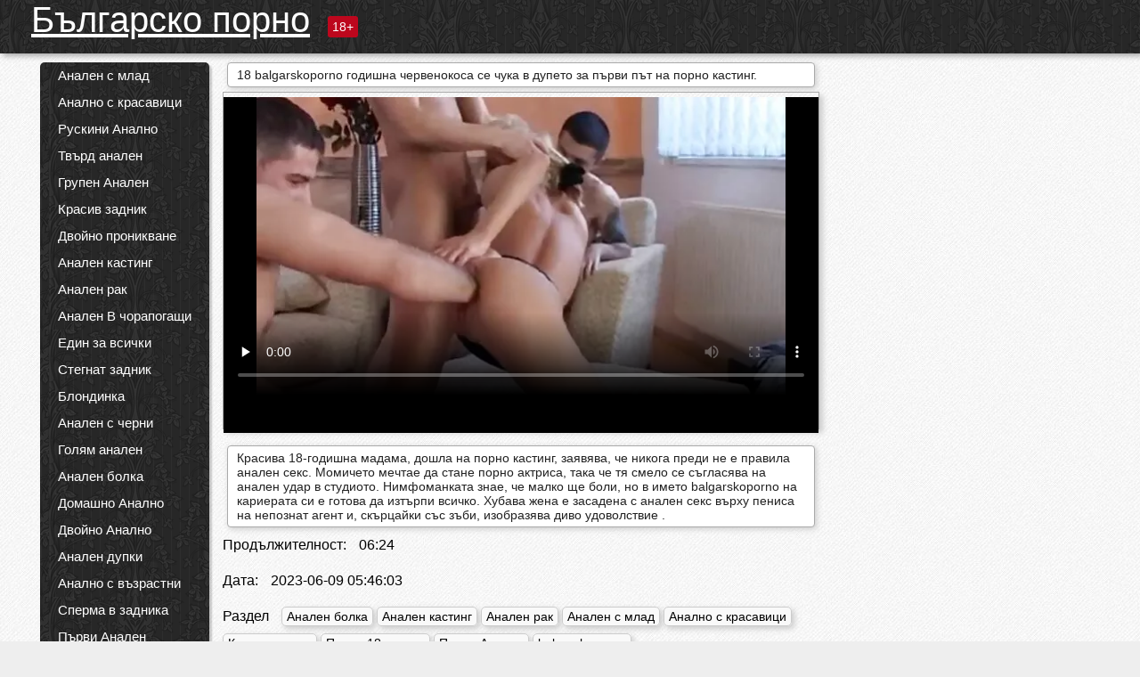

--- FILE ---
content_type: text/html; charset=UTF-8
request_url: https://blgarskoporno.com/video/19/18-balgarskoporno-%D0%B3%D0%BE%D0%B4%D0%B8%D1%88%D0%BD%D0%B0-%D1%87%D0%B5%D1%80%D0%B2%D0%B5%D0%BD%D0%BE%D0%BA%D0%BE%D1%81%D0%B0-%D1%81%D0%B5-%D1%87%D1%83%D0%BA%D0%B0-%D0%B2-%D0%B4%D1%83%D0%BF%D0%B5%D1%82%D0%BE-%D0%B7%D0%B0-%D0%BF%D1%8A%D1%80%D0%B2%D0%B8-%D0%BF%D1%8A%D1%82-%D0%BD%D0%B0-%D0%BF%D0%BE%D1%80%D0%BD%D0%BE-%D0%BA%D0%B0%D1%81%D1%82%D0%B8%D0%BD%D0%B3-
body_size: 14597
content:
<!DOCTYPE html><html lang="bg"><head><meta name="description" content="Красива 18-годишна мадама, дошла на порно кастинг, заявява, че никога преди не е правила анален секс. Момичето мечтае да стане порно актриса, така че тя смело се съгласява на анален удар в студиото. Нимфоманката знае, че малко ще боли, но в името balgarskoporno на кариерата си е готова да изтърпи всичко. Хубава жена е засадена с анален секс върху пениса на непознат агент и, скърцайки със зъби, изобразява диво удоволствие ."/>
	<meta charset="UTF-8">
	<meta http-equiv="X-UA-Compatible" content="IE=edge">
	<meta name="viewport" content="width=device-width, initial-scale=1.0">
	<meta name="apple-mobile-web-app-capable" content="yes">
	<meta name="apple-mobile-web-app-status-bar-style" content="default">
	<link rel="shortcut icon" href="/files/favicon-16x16.png">
	<link rel="apple-touch-icon" href="/files/apple-touch-icon.png">
	<link rel="apple-touch-icon" sizes="16x16" href="/files/favicon-16x16.png">
	<link rel="apple-touch-icon" sizes="32x32" href="/files/favicon-32x32.png">	
	<meta name="theme-color" content="#000">
	<meta name="msapplication-navbutton-color" content="#000">
	<meta name="apple-mobile-web-app-status-bar-style" content="#000">

	 <base target="_blank">

<title>18 balgarskoporno годишна червенокоса се чука в дупето за първи път на порно кастинг., онлайн порно видео </title>
		
<style type="text/css" media="screen">
.uparrow{background:url('/files/sprite.png') 0 0 no-repeat}*{margin-top:0;margin-bottom:0;margin-right:0;margin-left:0;padding:0}*,*:before,*:after{-moz-box-sizing:border-box;-webkit-box-sizing:border-box;box-sizing:border-box}a img,:link img,:visited img,:hover img{border:0}a{color:#303030;font-size:15px;text-decoration:underline}a:hover{color:#f80;text-decoration:none}b{font-family:'Roboto',sans-serif;font-weight:normal}h1,h2,h3,form,p,input{margin:0;padding:0}textarea{border:1px solid #ccc;padding:5px}input:focus,textarea:focus{outline:0}button:focus{outline:0}h1,h2,h3{font-weight:normal}h1{font-size:14px}h2{font-size:14px;line-height:25px}h3{font-size:14px}ul{padding:0;margin:0}.cf:before,.cf:after{content:" ";display:table}.cf:after{clear:both}.cf{*zoom:1}#dle-content:after{content:"";display:table;clear:both}html{padding:0}body{background:#eee url('/files/5.jpg');background-attachment:fixed;font-family:'Roboto',sans-serif;font-size:15px;height:100%;margin:0;color:#bbb;-webkit-font-smoothing:antialiased !important}.wrap{width:1658px;margin:0 auto;position:relative}.header{width:100%;background-color:#fff;box-shadow:3px 3px 6px #aaa;background:url(/files/4.png) 10px 0}.header>.wrap{position:relative}.header_right{float:right}.logo{display:block;float:left;position:relative}.logo a img:hover{opacity:.8}.logo img{display:block;height:55px;}.age18{background-color:#bd071d;color:#fff;font-size:14px;line-height:24px;padding:0 5px;margin:18px 0 18px 20px;float:left;border-radius:3px;position:absolute;left:100%;top:0}.searchblock{float:right;width:400px;height:40px;position:relative;margin-top:10px;background-color:#ddd;border-radius:4px}.searchform{border:0;color:#999;width:100%;height:40px;line-height:40px;padding:10px 60px 10px 20px;font-size:14px;background-color:transparent;overflow:hidden}.searchform:focus{background-color:#f1f1f1;color:#222 !important}.searchbt{width:40px;height:40px;border:0 !important;border-radius:0;display:block;position:absolute;top:0;right:0;background-color:transparent;background-position:0 0;opacity:1;-moz-transition:.2s background-color;-webkit--transition:.2s background-color;transition:.2s background-color;font-size:22px}.searchbt:hover{background-position:0 -60px;background-color:#f80}.nav{float:right;height:60px}.left{float:left;width:200px;padding:10px 0 0 10px}.right{float:right;width:calc(100% - 210px);padding:10px 0 0 0}.topline{background-color:#f9f9f9}.content{float:left;width:calc(100% - 320px)}.sidebar{width:300px;float:right;background-color:#f9f9f9;text-align:center;overflow:hidden}.mblock{margin:5px 0 10px 0;position:relative}.hblock{position:relative}.block_header{line-height:1.2;color:#222;margin:0 10px 5px}.menu{box-shadow:3px 3px 2px 0 rgba(0,0,0,0.2);border-radius:5px}.menu ul{list-style:none;width:100%;background-color:#f9f9f9;border-radius:5px;background:url(/files/4.png) 10px 0}.menu li a{display:block;line-height:30px;color:#fff;padding:0 0 0 20px;text-decoration:none;white-space:normal}.pad10{padding-left:10px}.block_header{color:#222;padding:5px 10px;font-size:14px;margin:0 5px 5px 5px;background-color:#fff;border:1px solid #aaa;border-radius:4px;box-shadow:2px 2px 6px #ccc}.shortstory{width:31%;position:relative;float:left;background-color:#eaedef;margin:5px 10px 15px 10px;border:1px solid #aaa;border-radius:4px;box-shadow:2px 2px 6px #ccc}.shortstory a{text-decoration:none;color:#fff}.short_img{width:100%;padding-bottom:56.25%;position:relative;overflow:hidden;margin:0;border-top-left-radius:4px;border-top-right-radius:4px;background:transparent url('/files/load2.gif') 100% no-repeat;background-size:cover;border-bottom:1px solid #aaa}.short_img img{display:block;position:absolute;width:100%;min-height:100%;border-bottom:1px solid #aaa;-webkit-transform:scale(-1,1);transform:scale(-1,1);-webkit-transition:opacity .3s;-o-transition:opacity .3s;transition:opacity .3s}.short_img video{position:absolute;width:100%;top:50%;left:50%;margin-right:-50%;-webkit-transform:translate(-50%,-50%);transform:translate(-50%,-50%)}.quality{position:absolute;z-index:2;color:#fff;padding:3px 5px;top:5px;left:5px;font-size:14px;background-color:rgba(255,0,0,0.8);border-radius:3px}.shortstory a:hover .quality{background-color:rgba(255,0,0.8)}.time{position:absolute;z-index:2;color:#fff;padding:2px 5px;bottom:5px;right:5px;font-size:14px;background-color:rgba(0,0,0,0.8);border-radius:3px}.shortstory a:hover .time{background-color:#000}.like{position:absolute;z-index:2;color:#fff;padding:2px 5px;bottom:5px;left:5px;font-size:14px;background-color:rgba(0,200,0,0.8);border-radius:3px}.shortstory a:hover .like{background-color:rgba(0,200,0,1)}.like:before{background-position:0 -380px}.header-login{height:60px;width:60px;float:right;position:relative}.nav_btn{cursor:pointer;display:none;width:60px;height:60px;text-align:center}.nav_btn_bars{display:inline-block;margin-top:14px}.bar1,.bar2,.bar3{width:30px;height:3px;background-color:#fff;margin:6px 0;transition:.4s}.footer{color:#909090;font-size:14px;background-color:#fff}.footer .wrap{padding:5px 0}.copyrights{line-height:20px;float:left}.wrap.about{font-size:12px;line-height:18px;color:#777}.footer_links{margin:0 0 0 20px;float:left}.navigation-holder{text-align:center;clear:both;margin:20px 0}.navigation{clear:both;display:inline-block;text-align:center}.navigation span,.navigation a{height:40px;line-height:40px;vertical-align:middle;font-size:15px;float:left;font-weight:normal !important;background-color:#f9f9f9}.navigation span,.navigation a{padding:0 13px}.navigation a{color:#f80;background-color:#fff;text-decoration:none !important;margin:0 1px 0 0;border:1px solid #f80;border-radius:4px;margin-left:5px}.navigation a:hover{text-decoration:none;color:#fff;background-color:#f80}.navigation span{text-decoration:none;color:#888;background-color:#fff;border:1px solid #888;border-radius:4px;margin-left:5px}.post_content{font-size:12px;color:#777}.post_content a{font-size:16px;color:#f80;text-decoration:underline}.post_content a:hover{text-decoration:none;color:#222}.site_button{cursor:pointer;-webkit-transition:all .2s ease;-moz-transition:all .2s ease;transition:ease .2s all;font-size:14px;text-transform:uppercase;padding:0 20px;line-height:40px;height:40px;color:#fff;border:0}.site_button:active{background-color:rgba(0,0,0,1)}.site_button:hover{background-color:#303030;color:#fff}.color_button{background-color:#f80}.fullstory{width:100%;font-size:16px;padding:0 5px 0 5px;margin-bottom:5px}.player_holder{width:100%;position:relative;padding-bottom:56.25%;border:1px solid #aaa;box-shadow:4px 4px 6px #ccc}.transp_text{color:transparent}.category_tags{line-height:30px;color:#000}.category_tags b{margin:0 10px 0 0}.category_tags a{color:#f80;border:1px solid #ccc;border-radius:5px;padding:2px 5px;box-shadow:3px 3px 6px #ccc;background-color:#f9f9f9;text-decoration:none;font-size:14px}.category_tags a:hover{color:#fff;background-color:#f80}.tabs_header{height:35px}.tabs_header span{color:#222;font-size:16px;line-height:30px;text-align:center;display:block;float:left;padding:0 15px;text-decoration:none}.tabs_header span:hover{cursor:pointer;color:#f80}.ccolor{color:#f80;font-style:normal}.active-ttab{color:#fff !important;background-color:#f80}.tab-box a{font-size:14px;color:#e41d4b;text-decoration:none}.tab-box a:hover{text-decoration:underline}textarea{line-height:20px;background:#fff;-webkit-transition:all .2s ease;-moz-transition:all .2s ease;transition:ease .2s all;padding:0 10px;color:#303030;font-size:16px;border:1px solid #ddd}textarea{min-height:100px}textarea:focus{box-shadow:none;border:1px solid #aaa}.clear{margin:0;padding:0;height:0;clear:both;width:100%}#totop{width:60px;height:30px;background-color:#f80;background-position:center -1040px;text-align:center;position:fixed;bottom:20px;right:20px;cursor:pointer;display:none;opacity:.6;z-index:10}#totop:hover{opacity:1;height:60px}#totop:hover .uptext{visibility:visible;opacity:1}.uparrow{width:20px;margin:10px auto;height:10px;background-position:0 -400px}.uptext{color:#fff;font-size:12px;text-align:center;height:20px;line-height:20px;margin:10px 0;visibility:hidden;opacity:0}




.menu li a:hover{background-color:#bd071d;color:#fff}@media screen and (max-width:780px){.navigation a{display:block !important}}.tab-box{display:none;padding:10px;font-size:14px;background:#fff;border-radius:4px;box-shadow:2px 2px 6px #ccc}textarea{padding:20px;width:100%;margin-bottom:20px;margin-top:5px}.addcomment-post{color:#909090;margin-top:30px;margin-left:20px}.sing{background:0}.player_inner{position:absolute;width:100%;height:100%;top:0;bottom:0;left:0;right:0}@media screen and (max-width:1680px){.wrap{width:100%}}@media screen and (max-width:1520px){.wrap{width:1274px}}@media screen and (max-width:1334px){.wrap{width:1210px}}@media screen and (max-width:1270px){.wrap{width:960px}.searchblock{float:none;clear:both;width:100%;background-color:#ddd;border:0}.shortstory{width:32%}}@media screen and (max-width:1020px){.wrap{width:720px}.content,.sidebar{width:100%;float:none}.sidebar{margin-bottom:20px}.right{width:100%}.left{display:block;padding:0;width:initial}.nav_btn{display:inline-block}.menu{position:absolute;display:none;width:auto;z-index:130000;overflow-x:hidden;overflow-y:auto;max-height:100%;max-width:320px;border-radius:0}.menu ul{border-radius:0;padding:5px 10px 5px 0}.menu li a{white-space:nowrap}.shortstory{width:31.33333%;margin:0 2px 10px 2px;display:inline-block;float:none}.footer{text-align:center}.footer_links{margin:20px 0 0 0}.copyrights,.footer_links{float:none}}@media screen and (max-width:780px){.wrap{width:100%}.logo{/*margin-top:8px;*/margin-left:10px}.logo img{height:50px}.shortstory{width:48.5%;margin:0 2px 10px 2px;display:inline-block;float:none}.post_content,.post_content a{font-size:12px}.navigation a{display:none}.about{display:none}.age18{display:none}textarea,input{width:100% !important}}@media screen and (max-width:760px){.t-preview{display:block}}@media screen and (max-width:470px){.header-login{width:100%}.logo a{display:block;margin:0 auto;width:250px}.logo img{margin-left:-4px}#dle-content{padding:0 5px}.shortstory{margin:0 5px 10px 5px}.tabs_header{height:auto}.tabs_header span{float:none}.shortstory{width:97%;padding:0;float:none}#totop{backface-visibility:hidden}}.mr{z-index:5;position:absolute;top:0;left:0;width:100%;height:100%}.t-preview{display:none;top:5px;right:5px;position:absolute;color:#fff;padding:2px 4px 3px 4px;font-size:14px;background-color:rgba(231,76,60,0.70);border:1px solid rgba(231,76,60,0.70);border-radius:3px;cursor:default;z-index:129999}.lazy{opacity:0}.lazy:not([src]){visibility:hidden}.main-tags{width:100%}.mr{z-index:5;position:absolute;width:100%;height:100%;top:0;left:0}.t-preview{display:none;top:5px;right:5px;position:absolute;color:#fff;padding:2px 4px 3px 4px;font-size:14px;background-color:rgba(231,76,60,0.70);border:1px solid rgba(231,76,60,0.70);border-radius:3px;cursor:default;z-index:129999}@media screen and (max-width:760px){.t-preview{display:block}}.lazy{opacity:0}.lazy.initial,.lazy.loaded,.lazy.error{opacity:1}.lazy:not([src]){visibility:hidden}
.main-tags {width:100%;}.main-tags li{display:inline-block;vertical-align:top;margin:0 10px 10px 0}.main-tags a{display:block;padding:7px 10px;text-decoration:none;font-size:16px;border-radius:3px;box-shadow:1px 1px 2px #888;background-color:#fbebe3}.main-tags a:hover{color:#fff;background-color:#e74c3c;box-shadow:0 0 0 #e74c3c}		

.tags-line{
	position: absolute;
   opacity:0;   
}	
	
.shortstory a:hover .tags-line{
	text-align:center;
    position: absolute;
    z-index: 2;
    color: #fff;
    padding: 3px 5px;
  /*  top: 5px;
    left: 5px;*/
    font-size: 12px;
    /*background: rgba(255,0,0,0.5);*/
	text-shadow: 1px 1px 1px #000;
    border-radius: 3px;	
	white-space: nowrap;
	/*background: -webkit-linear-gradient(top, rgba(0,0,0,1) 0%,rgba(0,0,0,0) 100%);
    background: linear-gradient(to bottom, rgba(0,0,0,1) 0%,rgba(0,0,0,0) 100%);*/
	width: 100%;
	opacity: 1;
	padding-left: 100%;
/*animation: marquee 5s linear infinite alternate;*/
	animation: marquee 9s linear infinite;
   }
 /*  @keyframes marquee {
    from { text-indent: 100%; }
    to { text-indent: 0; }
   }*/
	@keyframes marquee {
  0%{
    transform: translate(0, 0);
  }
  
  100%{
    transform: translate(-200%, 0);
  }
}
	
.shortstory a:hover .quality{opacity:0;}
	
.flowplayer {width: 100% !important; height: 100% !important;}	
</style>
		
<link href="/files/styles.css" rel="stylesheet"><style id="_ciw_style">._ciw__l{left:10px}._ciw__r{right:10px}._ciw__t{top:10px}._ciw__m{top:35%}._ciw__b{bottom:10px}._ciw-widget{background:#fff;box-shadow:0 0 3px 0 #bfbfbf;box-sizing:border-box;color:#2b2b2b;display:block;font-family:Arial,sans-serif;height:255px;position:fixed;width:343px;z-index:99999999}._ciw-widget__compact,._ciw-widget__noimg{height:100px;overflow:hidden}._ciw-widget__compact{background:hsla(0,0%,100%,.97);border-radius:5px;width:385px}._ciw-widget__container{position:absolute}@-webkit-keyframes _ciw-show__right{0%{transform:translateX(400px)}to{transform:translateX(0)}}@keyframes _ciw-show__right{0%{transform:translateX(400px)}to{transform:translateX(0)}}@-webkit-keyframes _ciw-show__left{0%{transform:translateX(-400px)}to{transform:translateX(0)}}@keyframes _ciw-show__left{0%{transform:translateX(-400px)}to{transform:translateX(0)}}._ciw-show__l{-webkit-animation:_ciw-show__left .79s ease 0s 1 normal none;animation:_ciw-show__left .79s ease 0s 1 normal none}._ciw-show__l,._ciw-show__r{transform:translateZ(0);will-change:transform}._ciw-show__r{-webkit-animation:_ciw-show__right .79s ease 0s 1 normal none;animation:_ciw-show__right .79s ease 0s 1 normal none}@-webkit-keyframes _ciw-show__bottom{0%{transform:translateY(500px)}to{transform:translateY(0)}}@keyframes _ciw-show__bottom{0%{transform:translateY(500px)}to{transform:translateY(0)}}@-webkit-keyframes _ciw-show__top{0%{transform:translateY(-500px)}to{transform:translateY(0)}}@keyframes _ciw-show__top{0%{transform:translateY(-500px)}to{transform:translateY(0)}}@-webkit-keyframes _ciw-show__middle-left{0%{transform:translateX(-450px)}to{transform:translateX(0)}}@keyframes _ciw-show__middle-left{0%{transform:translateX(-450px)}to{transform:translateX(0)}}@-webkit-keyframes _ciw-show__right-old{0%{right:-400px}to{right:10px}}@keyframes _ciw-show__right-old{0%{right:-400px}to{right:10px}}@-webkit-keyframes _ciw-show__left-old{0%{left:-400px}to{left:10px}}@keyframes _ciw-show__left-old{0%{left:-400px}to{left:10px}}@-webkit-keyframes _ciw-show__bottom-old{0%{bottom:-500px}to{bottom:5px}}@keyframes _ciw-show__bottom-old{0%{bottom:-500px}to{bottom:5px}}@-webkit-keyframes _ciw-show__top-old{0%{top:-500px}to{top:5px}}@keyframes _ciw-show__top-old{0%{top:-500px}to{top:5px}}._ciw-show__l-old{-webkit-animation:_ciw-show__left-old .79s ease 0s 1 normal none;animation:_ciw-show__left-old .79s ease 0s 1 normal none}._ciw-show__r-old{-webkit-animation:_ciw-show__right-old .79s ease 0s 1 normal none;animation:_ciw-show__right-old .79s ease 0s 1 normal none}@media screen and (max-width:480px){._ciw-show__b,._ciw-show__ml{-webkit-animation:_ciw-show__bottom .79s;animation:_ciw-show__bottom .79s}._ciw-show__b,._ciw-show__ml,._ciw-show__t{transform:translateZ(0);will-change:transform}._ciw-show__t{-webkit-animation:_ciw-show__top .79s;animation:_ciw-show__top .79s}._ciw-widget{width:100%}._ciw-widget__compact{width:385px}._ciw-widget._ciw__l,._ciw-widget._ciw__r{left:0;right:0}._ciw-widget__compact._ciw__l{left:10px}._ciw-widget__compact._ciw__r{left:auto;right:10px}._ciw-widget__container._ciw__m,._ciw__m{bottom:5px;top:auto}._ciw__b{bottom:5px}._ciw__t{top:10px}}@media screen and (max-width:425px){._ciw-widget__compact._ciw__l,._ciw-widget__compact._ciw__r{left:auto;right:2.5%}._ciw-widget__compact{width:95%}}._ciw-flicker__l{-webkit-animation:_ciw-flicker__left 10s ease-in-out 0s infinite normal none;animation:_ciw-flicker__left 10s ease-in-out 0s infinite normal none}._ciw-flicker__l,._ciw-flicker__r{transform:translateZ(0);will-change:transform}._ciw-flicker__r{-webkit-animation:_ciw-flicker__right 10s ease-in-out 0s infinite normal none;animation:_ciw-flicker__right 10s ease-in-out 0s infinite normal none}._ciw-flicker__l-old{-webkit-animation:_ciw-flicker__left-old 10s ease-in-out 0s infinite normal none;animation:_ciw-flicker__left-old 10s ease-in-out 0s infinite normal none}._ciw-flicker__r-old{-webkit-animation:_ciw-flicker__right-old 10s ease-in-out 0s infinite normal none;animation:_ciw-flicker__right-old 10s ease-in-out 0s infinite normal none}@-webkit-keyframes _ciw-flicker__right{0%{transform:translateX(500px)}9%{transform:translateX(0)}65%{transform:translateX(0)}74%{transform:translateX(500px)}to{transform:translateX(500px)}}@keyframes _ciw-flicker__right{0%{transform:translateX(500px)}9%{transform:translateX(0)}65%{transform:translateX(0)}74%{transform:translateX(500px)}to{transform:translateX(500px)}}@-webkit-keyframes _ciw-flicker__left{0%{transform:translateX(-500px)}9%{transform:translateX(0)}65%{transform:translateX(0)}74%{transform:translateX(-500px)}to{transform:translateX(-500px)}}@keyframes _ciw-flicker__left{0%{transform:translateX(-500px)}9%{transform:translateX(0)}65%{transform:translateX(0)}74%{transform:translateX(-500px)}to{transform:translateX(-500px)}}@-webkit-keyframes _ciw-flicker__bottom{0%{bottom:-240px;opacity:1}9%{bottom:5px}91%{bottom:5px;opacity:1}92%{opacity:0}to{bottom:-240px;opacity:0}}@-webkit-keyframes _ciw-flicker__top{0%{opacity:1;top:-240px}9%{top:5px}91%{opacity:1;top:5px}92%{opacity:0}to{opacity:0;top:-240px}}@-webkit-keyframes _ciw-flicker__right-old{0%{right:-500px}9%{right:10px}65%{right:10px}74%{right:-500px}to{right:-500px}}@keyframes _ciw-flicker__right-old{0%{right:-500px}9%{right:10px}65%{right:10px}74%{right:-500px}to{right:-500px}}@-webkit-keyframes _ciw-flicker__left-old{0%{left:-500px}9%{left:10px}65%{left:10px}74%{left:-500px}to{left:-500px}}@keyframes _ciw-flicker__left-old{0%{left:-500px}9%{left:10px}65%{left:10px}74%{left:-500px}to{left:-500px}}@media screen and (max-width:480px){._ciw-flicker__t ._ciw__t{top:-390px}._ciw-flicker__t ._ciw__b{bottom:-390px}._ciw-flicker__b{-webkit-animation:_ciw-flicker__bottom 10s ease-in-out 0s infinite normal none;animation:_ciw-flicker__bottom 10s ease-in-out 0s infinite normal none}._ciw-flicker__b,._ciw-flicker__t{transform:translateZ(0);will-change:transform,opacity}._ciw-flicker__t{-webkit-animation:_ciw-flicker__top 10s ease-in-out 0s infinite normal none;animation:_ciw-flicker__top 10s ease-in-out 0s infinite normal none}._ciw-flicker__b-old{-webkit-animation:_ciw-flicker__bottom-old 10s ease-in-out 0s infinite normal none;animation:_ciw-flicker__bottom-old 10s ease-in-out 0s infinite normal none}._ciw-flicker__t-old{-webkit-animation:_ciw-flicker__top-old 10s ease-in-out 0s infinite normal none;animation:_ciw-flicker__top-old 10s ease-in-out 0s infinite normal none}}@keyframes _ciw-flicker__bottom{0%{opacity:0;transform:translateY(0)}1%{opacity:0;transform:translateY(400px)}2%{bottom:-240px;opacity:1;transform:translateY(400px)}9%{bottom:5px;opacity:1;transform:translateY(0)}65%{opacity:1;transform:translateY(0)}74%{opacity:1;transform:translateY(400px)}75%{opacity:0;transform:translateY(400px)}99%{opacity:0;transform:translateY(400px)}to{opacity:0;transform:translateY(0)}}@keyframes _ciw-flicker__top{0%{opacity:0;transform:translateY(0)}1%{opacity:0;transform:translateY(-400px)}2%{opacity:1;transform:translateY(-400px)}9%{opacity:1;transform:translateY(0)}65%{opacity:1;transform:translateY(0)}74%{opacity:1;transform:translateY(-400px)}75%{opacity:0;transform:translateY(-400px)}99%{opacity:0;transform:translateY(-400px)}to{opacity:0;transform:translateY(0)}}@-webkit-keyframes _ciw-flicker__bottom-old{0%{bottom:-400px}9%{bottom:5px}65%{bottom:5px}74%{bottom:-400px}to{bottom:-400px}}@keyframes _ciw-flicker__bottom-old{0%{bottom:-400px}9%{bottom:5px}65%{bottom:5px}74%{bottom:-400px}to{bottom:-400px}}@-webkit-keyframes _ciw-flicker__top-old{0%{top:-400px}9%{top:5px}65%{top:5px}74%{top:-400px}to{top:-400px}}@keyframes _ciw-flicker__top-old{0%{top:-400px}9%{top:5px}65%{top:5px}74%{top:-400px}to{top:-400px}} ._ciw-hidden{display:none!important}._ciw-wrap{box-sizing:border-box;cursor:pointer;height:255px;max-width:343px;padding:10px 30px 10px 10px;position:relative;width:100%}._ciw-wrap__noimg{height:100px;overflow:hidden}._ciw-wrap__compact{height:100px;max-width:385px;padding:0 30px 0 0}._ciw-wrap__mislead{padding-right:22px}._ciw-wrap__mislead-c{padding-right:0}._ciw-header{color:#545454;font-size:11px;justify-content:space-between;margin-bottom:6px;width:100%}._ciw-header,._ciw-header__left{align-items:center;display:flex}._ciw-hostname{margin:0 5px}._ciw-excerpt{opacity:.6}._ciw-excerpt__compact{color:#888}



background-position:50%;background-size:cover;cursor:pointer;height:12px;opacity:.5;position:absolute;right:7px;top:7px;width:12px;z-index:20000}._ciw-close-circle{height:16px;position:absolute;right:5px;top:5px;width:16px}._ciw-close-circle_compact{right:4px;top:4px}._ciw-close__compact{right:6px;top:6px}._ciw-close__s{height:12px;right:5px;top:5px;width:12px}._ciw-close__compact-s{height:12px;right:4px;top:4px;width:12px}._ciw-close__compact-5873{height:12px;width:12px}._ciw-main{display:flex;line-height:1.5;width:100%}._ciw-text{letter-spacing:normal;text-overflow:ellipsis;width:calc(100% - 40px)}._ciw-text__compact{padding:10px 0 10px 10px;width:67%}._ciw-title{font-size:14px;max-height:36px;max-width:95%;overflow:hidden;white-space:nowrap}._ciw-title__compact{color:#3c3c3c;font-size:15px;font-weight:600;margin-bottom:7px;max-height:42px;max-width:95%;white-space:normal}._ciw-body{color:grey;font-size:12px;letter-spacing:.5px;max-height:40px;max-width:95%;overflow:hidden;padding-bottom:15px}._ciw-body__compact{font-size:12px;max-height:36px;max-width:95%;text-overflow:ellipsis;white-space:nowrap}._ciw-icon{background-position:50%;background-repeat:no-repeat;background-size:cover;height:40px;width:40px}._ciw-icon__compact{height:100px;width:100px}._ciw-image-wrap{align-items:center;display:flex;height:100%;justify-content:center;max-height:150px;width:100%}._ciw-image{height:auto;max-height:100%;max-width:100%;width:auto}._ciw-label{color:#888;text-decoration:none}._ciw-label_compact{margin-right:5px}._ciw-footer__compact{bottom:5px;color:#545454;display:flex;font-size:10px;justify-content:flex-end;position:absolute;right:30px}._ciw-footer__mislead{right:5px}@media screen and (max-width:480px){._ciw-wrap{max-width:100%}}@media screen and (max-width:320px){._ciw-title__compact{font-size:12px}}</style></head>
<body>
	<header class="header">
		<section class="wrap cf">
			<div class="logo">
				<a href="/" style="color: white; font-size: 40px;">Българско порно</a>
				<div class="age18">18+</div>
			</div>
			<div class="header_right">
				<div class="header-login">
					<div class="nav_btn">
    <div class="nav_btn_bars">
        <div class="bar1"></div>
        <div class="bar2"></div>
        <div class="bar3"></div>
    </div>
</div>   
				
				</div>
				<nav class="nav">	
									
				</nav>
			</div>		
			
		</section>
	</header>
	<!--<section class="topline">
		<section class="wrap cf">
									<div class="speedbar">
							</div>
				
		</section>
	</section>-->
	<section class="wrap cf">
		<section class="left">		
			<div class="menu">
				<ul>
						<li class="cat-item cat-item-3460"><a href="/category/anal+with+young/">Анален с млад</a>
</li><li class="cat-item cat-item-2719"><a href="/category/anal+with+beautiful/">Анално с красавици</a>
</li><li class="cat-item cat-item-1857"><a href="/category/russian+anal/">Рускини Анално</a>
</li><li class="cat-item cat-item-1737"><a href="/category/hard+anal/">Твърд анален</a>
</li><li class="cat-item cat-item-1623"><a href="/category/group+anal/">Групен Анален</a>
</li><li class="cat-item cat-item-1495"><a href="/category/beautiful+ass/">Красив задник</a>
</li><li class="cat-item cat-item-1378"><a href="/category/double+penetration/">Двойно проникване</a>
</li><li class="cat-item cat-item-1204"><a href="/category/anal+casting/">Анален кастинг</a>
</li><li class="cat-item cat-item-1118"><a href="/category/anal+cancer/">Анален рак</a>
</li><li class="cat-item cat-item-990"><a href="/category/anal+in+stockings/">Анален В чорапогащи</a>
</li><li class="cat-item cat-item-885"><a href="/category/one+for+all/">Един за всички</a>
</li><li class="cat-item cat-item-883"><a href="/category/stretched+ass/">Стегнат задник</a>
</li><li class="cat-item cat-item-857"><a href="/category/blonde/">Блондинка</a>
</li><li class="cat-item cat-item-845"><a href="/category/anal+with+blacks/">Анален с черни</a>
</li><li class="cat-item cat-item-808"><a href="/category/big+anal/">Голям анален</a>
</li><li class="cat-item cat-item-551"><a href="/category/anal+pain/">Анален болка</a>
</li><li class="cat-item cat-item-546"><a href="/category/homemade+anal/">Домашно Анално</a>
</li><li class="cat-item cat-item-483"><a href="/category/double+anal/">Двойно Анално</a>
</li><li class="cat-item cat-item-470"><a href="/category/anal+holes/">Анален дупки</a>
</li><li class="cat-item cat-item-404"><a href="/category/anal+with+mature/">Анално с възрастни</a>
</li><li class="cat-item cat-item-395"><a href="/category/cum+in+the+ass/">Сперма в задника</a>
</li><li class="cat-item cat-item-373"><a href="/category/first+anal/">Първи Анален</a>
</li><li class="cat-item cat-item-207"><a href="/category/anal+with+cancer/">Анален с рак</a>
</li><li class="cat-item cat-item-176"><a href="/category/skinny/">Кльощави</a>
</li><li class="cat-item cat-item-166"><a href="/category/hd+porn/">ХД порно</a>
</li><li class="cat-item cat-item-153"><a href="/category/shaved+pussy/">Обръсна путка</a>
</li><li class="cat-item cat-item-151"><a href="/category/pissing/">Пикане</a>
</li><li class="cat-item cat-item-140"><a href="/category/blondes/">Блондинки</a>
</li><li class="cat-item cat-item-134"><a href="/category/big+black+cock/">Голям черен кур</a>
</li><li class="cat-item cat-item-106"><a href="/category/anal+with+sister/">Анален със сестра</a>
</li><li class="cat-item cat-item-101"><a href="/category/porn+with+brunettes/">Порно с Брюнетки</a>
</li><li class="cat-item cat-item-96"><a href="/category/porn+18+years/">Порно 18 години</a>
</li><li class="cat-item cat-item-95"><a href="/category/cum+in+mouth/">Сперма в устата</a>
</li><li class="cat-item cat-item-90"><a href="/category/porn+18+years+old/">Порно 18 години стар</a>
</li><li class="cat-item cat-item-75"><a href="/category/deep+blowjob/">Дълбоко Духане</a>
</li><li class="cat-item cat-item-65"><a href="/category/small+tits/">Малки цици</a>
</li><li class="cat-item cat-item-61"><a href="/category/asian/">Азиатски</a>
</li><li class="cat-item cat-item-59"><a href="/category/porn+with+toys/">Порно с играчки</a>
</li><li class="cat-item cat-item-51"><a href="/category/big+dick/">Голям пенис</a>
</li><li class="cat-item cat-item-47"><a href="/category/elastic+tits/">Еластични Цици</a>
</li><li class="cat-item cat-item-47"><a href="/category/close-up/">Близък план</a>
</li><li class="cat-item cat-item-43"><a href="/category/big+tits/">Големи Цици</a>
</li><li class="cat-item cat-item-37"><a href="/category/threesome/">Трио</a>
</li><li class="cat-item cat-item-34"><a href="/category/porn+with+mom/">Порно с мама</a>
</li><li class="cat-item cat-item-33"><a href="/category/anal+fisting/">Анален фистинг</a>
</li><li class="cat-item cat-item-33"><a href="/category/beautiful+porn/">Красавици порно</a>
</li><li class="cat-item cat-item-28"><a href="/category/beautiful+tits/">Красиви цици</a>
</li><li class="cat-item cat-item-27"><a href="/category/anal+orgasm/">Анален оргазъм</a>
</li><li class="cat-item cat-item-26"><a href="/category/cum+on+face/">Сперма на лице</a>
</li><li class="cat-item cat-item-26"><a href="/category/compilations+and+compilations/">Компилации и компилации</a>
</li><li class="cat-item cat-item-24"><a href="/category/anal+with+redheads/">Анален с червенокосите</a>
</li><li class="cat-item cat-item-19"><a href="/category/interracial/">Междурасово</a>
</li><li class="cat-item cat-item-18"><a href="/category/teen+porn/">Тийн порно</a>
</li><li class="cat-item cat-item-18"><a href="/category/dolls/">Кукли</a>
</li><li class="cat-item cat-item-17"><a href="/category/blowjob/">Свирка</a>
</li><li class="cat-item cat-item-17"><a href="/category/couple+sex/">Двойка секс</a>
</li><li class="cat-item cat-item-17"><a href="/category/swallow+cum/">Гълтане сперма</a>
</li><li class="cat-item cat-item-16"><a href="/category/creampie/">Крем пай</a>
</li><li class="cat-item cat-item-15"><a href="/category/cum+in+ass/">Сперма в Дупе</a>
</li><li class="cat-item cat-item-14"><a href="/category/anal+doggy+style/">Анален кученце стил</a>
</li><li class="cat-item cat-item-13"><a href="/category/pussy+licking/">Путка облизване</a>
</li><li class="cat-item cat-item-13"><a href="/category/porn+mfm/">Порно жени и мъж</a>
</li><li class="cat-item cat-item-13"><a href="/category/student+porn/">Студент порно</a>
</li><li class="cat-item cat-item-12"><a href="/category/sex+with+girlfriends/">секс с приятелки</a>
</li><li class="cat-item cat-item-12"><a href="/category/porn+in+pantyhose/">Порно в чорапогащник</a>
</li><li class="cat-item cat-item-11"><a href="/category/porn+with+conversations/">Порно с разговори</a>
</li><li class="cat-item cat-item-9"><a href="/category/cum+on+the+face/">Изпразване на лицето</a>
</li><li class="cat-item cat-item-8"><a href="/category/hairy+pussy/">Космати путка</a>
</li><li class="cat-item cat-item-8"><a href="/category/compilation+and+compilation/">Компилация и Компилация</a>
</li><li class="cat-item cat-item-8"><a href="/category/cum+in+the+mouth/">Изпразване в устата</a>
</li><li class="cat-item cat-item-7"><a href="/category/porn+students/">Порно Студенти</a>
</li><li class="cat-item cat-item-7"><a href="/category/live+porn/">Порно На живо</a>
</li><li class="cat-item cat-item-6"><a href="/category/anal+from+the+first+person/">Анален от първо лице</a>
</li><li class="cat-item cat-item-6"><a href="/category/ass+to+mouth/">Дупе в устата</a>
</li><li class="cat-item cat-item-5"><a href="/category/bdsm/">Бдсм</a>
</li>
<li style="color:#ff5722;margin-top:15px;">Препоръчано: </li>
<li><a href="https://bg.azeriporno.org/" target="_blank">порно филми</a></li><li><a href="https://bg.hotmomhere.com/" target="_blank">Порно българско</a></li><li><a href="https://bg.pornofilme.cyou/" target="_blank">Порно</a></li><li><a href="https://bg.pormama.com/" target="_blank">ХХХ клипове</a></li><li><a href="https://pornobabi.com/" target="_blank">Порно баби</a></li><li><a href="https://bg.filmpornoitaliani.org/" target="_blank">Български порно клипове</a></li><li><a href="https://bg.sexfilmingyen.com/" target="_blank">Българско порно</a></li><li><a href="https://pornoklip.org/" target="_blank">Порно клип</a></li><li><a href="https://porno444.com/" target="_blank">Порно</a></li><li><a href="https://mk.sexhanquoc.casa/" target="_blank">ХХХ филмови</a></li><li><a href="https://bg.lesbiskporr.org/" target="_blank">Порно клипове</a></li><li><a href="https://bg.pozepizde.com/" target="_blank">Порно видеа</a></li><li><a href="https://p2sks.com/" target="_blank">Порно видеа</a></li><li><a href="https://mk.gratisreifefrauen.com/" target="_blank">Зрели секс </a></li><li><a href="https://bg.nlsexfilms.net/" target="_blank">български порно клипове</a></li><li><a href="https://bg3x.com/" target="_blank">Секс бг</a></li><li><a href="https://bg.szexpornofilmek.com/" target="_blank">Домашно порно</a></li><li><a href="https://bg.pornofilmer.info/" target="_blank">Порно с възрастни</a></li><li><a href="https://bg.xxxszex.org/" target="_blank">Порно клип</a></li><li><a href="https://mk.phimsexnhanh.casa/" target="_blank">Клипови за возрасни</a></li>					
				</ul>
			</div>
		</section>	
<section class="right cf">
			<div class="cf">
								<div class="content cf">
					<div id="dle-content">
						<article class="fullstory cf">   
						<div class="post_title" id="news-title">
								<h1 class="block_header">18 balgarskoporno годишна червенокоса се чука в дупето за първи път на порно кастинг.</h1>
							</div>

				
							
							<div class="player_holder">
								<div class="player_inner">									
									<div class="flowplayer fp-edgy" style="background-color:#000">

<style>.play21 { padding-bottom: 50%; position: relative; overflow:hidden; clear: both; margin: 5px 0;}
.play21 video { position: absolute; top: 0; left: 0; width: 100%; height: 100%; background-color: #000; }</style>
<div class="play21">
<video preload="none" controls poster="https://blgarskoporno.com/media/thumbs/9/v00019.webp?1686289563"><source src="https://vs4.videosrc.net/s/7/78/7889c969754ab73db347909658a72bec.mp4?md5=y6k-dUBgaQ9If8M6qncJRg&expires=1769752319" type="video/mp4"/></video>
						</div>
									
									
									</div>
									
									
								</div>
							</div>
						<br>
						
	<div class="post_title" id="news-title">
								<h1 class="block_header">Красива 18-годишна мадама, дошла на порно кастинг, заявява, че никога преди не е правила анален секс. Момичето мечтае да стане порно актриса, така че тя смело се съгласява на анален удар в студиото. Нимфоманката знае, че малко ще боли, но в името balgarskoporno на кариерата си е готова да изтърпи всичко. Хубава жена е засадена с анален секс върху пениса на непознат агент и, скърцайки със зъби, изобразява диво удоволствие .</h1>
							</div>


<div class="category_tags mblock"><b>Продължителност: </b> 
06:24 </div>
<div class="category_tags mblock"><b>Дата: </b> 
2023-06-09 05:46:03 </div>




							<div class="category_tags mblock">
								<b>Раздел </b><span class="transp_text"><a style="color:#000000;" href="/category/anal+pain/" title="">Анален болка</a> <a style="color:#000000;" href="/category/anal+casting/" title="">Анален кастинг</a> <a style="color:#000000;" href="/category/anal+cancer/" title="">Анален рак</a> <a style="color:#000000;" href="/category/anal+with+young/" title="">Анален с млад</a> <a style="color:#000000;" href="/category/anal+with+beautiful/" title="">Анално с красавици</a> <a style="color:#000000;" href="/category/beautiful+ass/" title="">Красив задник</a> <a style="color:#000000;" href="/category/porn+18+years/" title="">Порно 18 години</a> <a style="color:#000000;" href="/category/first+anal/" title="">Първи Анален</a>   <a style="color:#000000;" href="/tag/73/" title="">balgarskoporno</a>   </span>
								
							</div>


						</article>
					</div>		        	
				</div>
					
				
			</div>
			<section class="mblock cf">
			<div class="hblock cf">
				<h2 style="color:#222;">Още горещ порно филми </h2>

<div class="shortstory cf">
					<a href="/video/625/%D0%BC%D1%8A%D1%80%D0%B8%D0%B0%D0%BA-%D1%81-%D0%BE%D1%87%D0%B8%D0%BB%D0%B0-%D0%BD%D0%B0%D0%B1%D0%B8-%D0%BA%D1%80%D0%B0%D1%81%D0%B8%D0%B2%D0%B0-%D1%81%D1%8A%D1%83%D1%87%D0%B5%D0%BD%D0%B8%D1%87%D0%BA%D0%B0-%D0%BF%D0%BE%D1%80%D0%BD%D0%BE-%D0%B1%D1%8A%D0%BB%D0%B3%D0%B0%D1%80%D1%81%D0%BA%D0%BE-%D0%B2-%D0%B4%D1%83%D0%BF%D0%B5%D1%82%D0%BE-/">
												<div class="short_img">
								
							<img class="lazy initial loaded" style="transform: scale(-1, 1); opacity: 1;" data-src="https://blgarskoporno.com/media/thumbs/5/v00625.webp?1686796317" alt="Мъриак с очила наби красива съученичка порно българско в дупето." src="https://blgarskoporno.com/media/thumbs/5/v00625.webp?1686796317" >

<div class="quality">Качество ХД </div>								
							<div class="time">11:32</div>						<div class="like">♡ 1530</div>													<div class="mr"></div>
						</div>
						<div class="short_title" style="color:#000000;">Мъриак с очила наби  ...</div>
					</a><div class="t-preview">Преглед </div>

  
				</div>		<div class="shortstory cf">
					<a href="/video/5244/%D1%88%D0%B5%D1%84%D1%8A%D1%82-%D0%B1%D0%B5%D0%B7%D0%BF%D0%BB%D0%B0%D1%82%D0%BD%D0%BE-%D0%B1%D1%8A%D0%BB%D0%B3%D0%B0%D1%80%D1%81%D0%BA%D0%BE-%D0%BF%D0%BE%D1%80%D0%BD%D0%BE-%D0%B8-%D0%B7%D0%B0%D0%BC%D0%B5%D1%81%D1%82%D0%BD%D0%B8%D0%BA%D1%8A%D1%82-%D1%87%D1%83%D0%BA%D0%B0%D1%82-%D1%80%D1%83%D1%81%D0%B0-%D1%81%D0%B5%D0%BA%D1%80%D0%B5%D1%82%D0%B0%D1%80%D0%BA%D0%B0-%D0%BD%D0%B0-%D0%B4%D0%B2%D0%B5-%D0%B4%D1%83%D0%BF%D0%BA%D0%B8-/">
												<div class="short_img">
								
							<img class="lazy initial loaded" style="transform: scale(-1, 1); opacity: 1;" data-src="https://blgarskoporno.com/media/thumbs/4/v05244.webp?1686417361" alt="Шефът безплатно българско порно и заместникът чукат руса секретарка на две дупки." src="https://blgarskoporno.com/media/thumbs/4/v05244.webp?1686417361" >

<div class="quality">Качество ХД </div>								
							<div class="time">07:27</div>						<div class="like">♡ 998</div>													<div class="mr"></div>
						</div>
						<div class="short_title" style="color:#000000;">Шефът безплатно бълг ...</div>
					</a><div class="t-preview">Преглед </div>

  
				</div>		<div class="shortstory cf">
					<a href="https://blgarskoporno.com/link.php">
												<div class="short_img">
								
							<img class="lazy initial loaded" style="transform: scale(-1, 1); opacity: 1;" data-src="https://blgarskoporno.com/media/thumbs/0/v03990.webp?1686706278" alt="Руската красавица потече, анално бг порно след като той пъхна пишка в дупето й." src="https://blgarskoporno.com/media/thumbs/0/v03990.webp?1686706278" >

<div class="quality">Качество ХД </div>								
							<div class="time">06:13</div>						<div class="like">♡ 902</div>													<div class="mr"></div>
						</div>
						<div class="short_title" style="color:#000000;">Руската красавица по ...</div>
					</a><div class="t-preview">Преглед </div>

  
				</div>		<div class="shortstory cf">
					<a href="/video/2856/%D1%88%D0%B5%D1%84%D1%8A%D1%82-%D1%87%D1%83%D0%BA%D0%B0-balgarsko-porno-video-%D0%B4%D1%83%D0%BF%D0%B5%D1%82%D0%BE-%D0%BD%D0%B0-%D0%BF%D0%B0%D0%BB%D0%B0%D0%B2%D0%B0-%D1%81%D0%B5%D0%BA%D1%80%D0%B5%D1%82%D0%B0%D1%80%D0%BA%D0%B0-%D0%BD%D0%B0-%D1%80%D0%B0%D0%B1%D0%BE%D1%82%D0%BD%D0%BE%D1%82%D0%BE-%D0%BC%D1%8F%D1%81%D1%82%D0%BE-/">
												<div class="short_img">
								
							<img class="lazy initial loaded" style="transform: scale(-1, 1); opacity: 1;" data-src="https://blgarskoporno.com/media/thumbs/6/v02856.webp?1686435406" alt="Шефът чука balgarsko porno video дупето на палава секретарка на работното място." src="https://blgarskoporno.com/media/thumbs/6/v02856.webp?1686435406" >

<div class="quality">Качество ХД </div>								
							<div class="time">06:40</div>						<div class="like">♡ 754</div>													<div class="mr"></div>
						</div>
						<div class="short_title" style="color:#000000;">Шефът чука balgarsko ...</div>
					</a><div class="t-preview">Преглед </div>

  
				</div>		<div class="shortstory cf">
					<a href="/video/3151/%D1%82%D0%B0%D1%82%D0%BA%D0%BE-%D0%B2%D0%B8%D0%B6-%D0%BA%D0%B0%D0%BA%D1%8A%D0%B2-%D0%B7%D0%B0%D0%B4%D0%BD%D0%B8%D0%BA-%D0%B8%D0%BC%D0%B0%D0%BC-%D0%B0%D0%BD%D0%B0%D0%BB%D0%BD%D0%BE-%D0%B1%D0%B3-%D0%BF%D0%BE%D1%80%D0%BD%D0%BE-%D1%87%D1%83%D0%BA%D0%B0%D0%B9-%D0%BC%D0%B5-%D0%B2-%D0%B4%D1%83%D0%BF%D0%B5%D1%82%D0%BE-/">
												<div class="short_img">
								
							<img class="lazy initial loaded" style="transform: scale(-1, 1); opacity: 1;" data-src="https://blgarskoporno.com/media/thumbs/1/v03151.webp?1686234652" alt="Татко, виж какъв задник имам! анално бг порно Чукай ме в дупето!." src="https://blgarskoporno.com/media/thumbs/1/v03151.webp?1686234652" >

<div class="quality">Качество ХД </div>								
							<div class="time">06:08</div>						<div class="like">♡ 246</div>													<div class="mr"></div>
						</div>
						<div class="short_title" style="color:#000000;">Татко, виж какъв зад ...</div>
					</a><div class="t-preview">Преглед </div>

  
				</div>		<div class="shortstory cf">
					<a href="/video/604/%D0%B3%D0%BE%D0%BB%D1%8F%D0%BC-%D1%87%D0%B5%D0%BF-%D1%81%D0%BC%D0%B0%D1%87%D0%BA%D0%B0-%D0%B4%D1%83%D0%BF%D0%B5%D1%82%D0%BE-%D0%BD%D0%B0-%D0%BC%D0%BB%D0%B0%D0%B4%D0%B0-%D0%B1%D1%8A%D0%BB%D0%B3%D0%B0%D1%80%D1%81%D0%BA%D0%B8-%D0%BF%D0%BE%D1%80%D0%BD%D0%BE-%D1%81%D0%B0%D0%B9%D1%82%D0%BE%D0%B2%D0%B5-%D1%80%D1%83%D1%81%D0%BA%D0%B8%D0%BD%D1%8F-%D0%BD%D0%B0-%D0%BA%D0%B0%D1%81%D1%82%D0%B8%D0%BD%D0%B3-/">
												<div class="short_img">
								
							<img class="lazy initial loaded" style="transform: scale(-1, 1); opacity: 1;" data-src="https://blgarskoporno.com/media/thumbs/4/v00604.webp?1686080736" alt="Голям чеп смачка дупето на млада български порно сайтове рускиня на кастинг." src="https://blgarskoporno.com/media/thumbs/4/v00604.webp?1686080736" >

<div class="quality">Качество ХД </div>								
							<div class="time">13:10</div>						<div class="like">♡ 211</div>													<div class="mr"></div>
						</div>
						<div class="short_title" style="color:#000000;">Голям чеп смачка дуп ...</div>
					</a><div class="t-preview">Преглед </div>

  
				</div>		<div class="shortstory cf">
					<a href="/video/4385/%D1%81%D0%B5%D1%81%D1%82%D1%80%D0%B0-%D0%BF%D1%8A%D1%85%D0%BD%D0%B0-%D0%B7%D0%B0%D0%B4%D0%BD%D0%B8%D0%BA%D0%B0-%D1%81%D0%B8-%D0%BF%D0%BE%D0%B4-%D0%BF%D0%B5%D0%BD%D0%B8%D1%81%D0%B0-%D0%BD%D0%B0-%D0%B1%D1%80%D0%B0%D1%82-%D1%81%D0%B8-%D0%B2-%D0%B0%D0%BD%D0%B0%D0%BB%D0%BD%D0%BE-%D0%BF%D0%BE%D1%80%D0%BD%D0%BE-%D0%B0%D0%BC%D0%B0%D1%82%D1%8C%D0%BE%D1%80%D1%81%D0%BA%D0%BE-%D0%B1%D1%8A%D0%BB%D0%B3%D0%B0%D1%80%D1%81%D0%BA%D0%BE-%D0%BF%D0%BE%D1%80%D0%BD%D0%BE/">
												<div class="short_img">
								
							<img class="lazy initial loaded" style="transform: scale(-1, 1); opacity: 1;" data-src="https://blgarskoporno.com/media/thumbs/5/v04385.webp?1686280594" alt="Сестра пъхна задника си под пениса на брат си в анално порно . аматьорско българско порно" src="https://blgarskoporno.com/media/thumbs/5/v04385.webp?1686280594" >

<div class="quality">Качество ХД </div>								
							<div class="time">07:34</div>						<div class="like">♡ 248</div>													<div class="mr"></div>
						</div>
						<div class="short_title" style="color:#000000;">Сестра пъхна задника ...</div>
					</a><div class="t-preview">Преглед </div>

  
				</div>		<div class="shortstory cf">
					<a href="https://blgarskoporno.com/link.php">
												<div class="short_img">
								
							<img class="lazy initial loaded" style="transform: scale(-1, 1); opacity: 1;" data-src="https://blgarskoporno.com/media/thumbs/6/v01986.webp?1686794464" alt="Красавицата седна на голям член с balgarsko porno video пердах и дръпна клитора с бързи темпове." src="https://blgarskoporno.com/media/thumbs/6/v01986.webp?1686794464" >

<div class="quality">Качество ХД </div>								
							<div class="time">08:11</div>						<div class="like">♡ 137</div>													<div class="mr"></div>
						</div>
						<div class="short_title" style="color:#000000;">Красавицата седна на ...</div>
					</a><div class="t-preview">Преглед </div>

  
				</div>		<div class="shortstory cf">
					<a href="https://blgarskoporno.com/link.php">
												<div class="short_img">
								
							<img class="lazy initial loaded" style="transform: scale(-1, 1); opacity: 1;" data-src="https://blgarskoporno.com/media/thumbs/5/v03535.webp?1686523560" alt="Пердолит бг порно ново в дупето кучешки на стол послушна блондинка." src="https://blgarskoporno.com/media/thumbs/5/v03535.webp?1686523560" >

<div class="quality">Качество ХД </div>								
							<div class="time">07:00</div>						<div class="like">♡ 157</div>													<div class="mr"></div>
						</div>
						<div class="short_title" style="color:#000000;">Пердолит бг порно но ...</div>
					</a><div class="t-preview">Преглед </div>

  
				</div>		<div class="shortstory cf">
					<a href="https://blgarskoporno.com/link.php">
												<div class="short_img">
								
							<img class="lazy initial loaded" style="transform: scale(-1, 1); opacity: 1;" data-src="https://blgarskoporno.com/media/thumbs/2/v03152.webp?1686702693" alt="Тате, вече съм възрастен! Майната ми на дупето докато мама е на бг домашно порно работа!." src="https://blgarskoporno.com/media/thumbs/2/v03152.webp?1686702693" >

<div class="quality">Качество ХД </div>								
							<div class="time">06:40</div>						<div class="like">♡ 161</div>													<div class="mr"></div>
						</div>
						<div class="short_title" style="color:#000000;">Тате, вече съм възра ...</div>
					</a><div class="t-preview">Преглед </div>

  
				</div>		<div class="shortstory cf">
					<a href="https://blgarskoporno.com/link.php">
												<div class="short_img">
								
							<img class="lazy initial loaded" style="transform: scale(-1, 1); opacity: 1;" data-src="https://blgarskoporno.com/media/thumbs/8/v02798.webp?1686154536" alt="Нахвърлиха се на balgarsko ebane две юници и се чукаха здраво в тесни дупета." src="https://blgarskoporno.com/media/thumbs/8/v02798.webp?1686154536" >

<div class="quality">Качество ХД </div>								
							<div class="time">09:17</div>						<div class="like">♡ 174</div>													<div class="mr"></div>
						</div>
						<div class="short_title" style="color:#000000;">Нахвърлиха се на bal ...</div>
					</a><div class="t-preview">Преглед </div>

  
				</div>		<div class="shortstory cf">
					<a href="https://blgarskoporno.com/link.php">
												<div class="short_img">
								
							<img class="lazy initial loaded" style="transform: scale(-1, 1); opacity: 1;" data-src="https://blgarskoporno.com/media/thumbs/5/v00375.webp?1686609958" alt="Надеждно balgarsko porno момиче с двойно проникване." src="https://blgarskoporno.com/media/thumbs/5/v00375.webp?1686609958" >

<div class="quality">Качество ХД </div>								
							<div class="time">09:48</div>						<div class="like">♡ 123</div>													<div class="mr"></div>
						</div>
						<div class="short_title" style="color:#000000;">Надеждно balgarsko p ...</div>
					</a><div class="t-preview">Преглед </div>

  
				</div>		<div class="shortstory cf">
					<a href="/video/1935/%D0%BA%D1%80%D0%B0%D1%81%D0%B8%D0%B2-%D0%B0%D0%BD%D0%B0%D0%BB%D0%B5%D0%BD-%D1%81%D0%B5%D0%BA%D1%81-%D1%81-%D0%BC%D0%BB%D0%B0%D0%B4%D0%B0-%D0%B1%D1%80%D1%8E%D0%BD%D0%B5%D1%82%D0%BA%D0%B0-%D0%B2-%D0%BA%D1%83%D1%87%D0%B5%D1%88%D0%BA%D0%B0-%D0%BF%D0%BE%D0%B7%D0%B0-%D0%B1%D0%B3-%D0%B4%D0%BE%D0%BC%D0%B0%D1%88%D0%BD%D0%BE-%D0%BF%D0%BE%D1%80%D0%BD%D0%BE/">
												<div class="short_img">
								
							<img class="lazy initial loaded" style="transform: scale(-1, 1); opacity: 1;" data-src="https://blgarskoporno.com/media/thumbs/5/v01935.webp?1686089770" alt="Красив анален секс с млада брюнетка в кучешка поза. бг домашно порно" src="https://blgarskoporno.com/media/thumbs/5/v01935.webp?1686089770" >

<div class="quality">Качество ХД </div>								
							<div class="time">14:18</div>						<div class="like">♡ 97</div>													<div class="mr"></div>
						</div>
						<div class="short_title" style="color:#000000;">Красив анален секс с ...</div>
					</a><div class="t-preview">Преглед </div>

  
				</div>		<div class="shortstory cf">
					<a href="/video/5001/%D0%B3%D0%B0%D0%B4%D0%B6%D0%B5%D1%82%D0%BE-%D0%BF%D1%8A%D1%85%D0%BD%D0%B0-%D0%B1%D0%B3-%D0%BF%D0%BE%D1%80%D0%BD%D0%BE-%D0%B0%D0%BC%D0%B0%D1%82%D1%8C%D0%BE%D1%80%D0%B8-%D1%85%D1%83%D0%B9-%D0%B2-%D1%81%D1%87%D1%83%D0%BF%D0%B5%D0%BD%D0%B8%D1%8F-%D0%BF%D0%B5%D1%80%D0%B4%D0%B0%D1%85-%D0%BD%D0%B0-%D0%BC%D0%BB%D0%B0%D0%B4%D0%B0-%D0%B1%D0%BB%D0%BE%D0%BD%D0%B4%D0%B8%D0%BD%D0%BA%D0%B0-/">
												<div class="short_img">
								
							<img class="lazy initial loaded" style="transform: scale(-1, 1); opacity: 1;" data-src="https://blgarskoporno.com/media/thumbs/1/v05001.webp?1686133001" alt="Гаджето пъхна бг порно аматьори хуй в счупения пердах на млада блондинка." src="https://blgarskoporno.com/media/thumbs/1/v05001.webp?1686133001" >

<div class="quality">Качество ХД </div>								
							<div class="time">00:26</div>						<div class="like">♡ 93</div>													<div class="mr"></div>
						</div>
						<div class="short_title" style="color:#000000;">Гаджето пъхна бг пор ...</div>
					</a><div class="t-preview">Преглед </div>

  
				</div>		<div class="shortstory cf">
					<a href="https://blgarskoporno.com/link.php">
												<div class="short_img">
								
							<img class="lazy initial loaded" style="transform: scale(-1, 1); opacity: 1;" data-src="https://blgarskoporno.com/media/thumbs/1/v01871.webp?1686638750" alt="Красива руса дупе е готова за двойно balgarsko domashno porno чукане на кастинга." src="https://blgarskoporno.com/media/thumbs/1/v01871.webp?1686638750" >

<div class="quality">Качество ХД </div>								
							<div class="time">06:01</div>						<div class="like">♡ 194</div>													<div class="mr"></div>
						</div>
						<div class="short_title" style="color:#000000;">Красива руса дупе е  ...</div>
					</a><div class="t-preview">Преглед </div>

  
				</div>		<div class="shortstory cf">
					<a href="https://blgarskoporno.com/link.php">
												<div class="short_img">
								
							<img class="lazy initial loaded" style="transform: scale(-1, 1); opacity: 1;" data-src="https://blgarskoporno.com/media/thumbs/9/v02169.webp?1686582946" alt="Марина даде в анално бг порно задника на съсед с голям член." src="https://blgarskoporno.com/media/thumbs/9/v02169.webp?1686582946" >

<div class="quality">Качество ХД </div>								
							<div class="time">06:03</div>						<div class="like">♡ 76</div>													<div class="mr"></div>
						</div>
						<div class="short_title" style="color:#000000;">Марина даде в анално ...</div>
					</a><div class="t-preview">Преглед </div>

  
				</div>		<div class="shortstory cf">
					<a href="/video/938/%D0%B1%D0%BB%D1%8F%D1%81%D0%BA%D0%B0%D0%B2%D0%B0-%D0%BA%D1%83%D1%87%D0%BA%D0%B0-%D1%81%D0%B5-%D1%87%D1%83%D0%BA%D0%B0-%D0%B2-%D0%B4%D1%83%D0%BF%D0%B5%D1%82%D0%BE-%D1%81-%D0%BB%D1%8E%D0%B1%D0%BE%D0%B2%D0%BD%D0%B8%D0%BA%D0%B0-%D1%81%D0%B8-%D0%BF%D1%8A%D1%80%D0%B2%D0%B8%D1%8F-%D0%B1%D1%8A%D0%BB%D0%B3%D0%B0%D1%80%D1%81%D0%BA%D0%B8-%D0%BF%D0%BE%D1%80%D0%BD%D0%BE-%D1%84%D0%B8%D0%BB%D0%BC-%D0%B2-%D0%BF%D0%BE%D0%B7%D0%B0-%D0%BD%D0%B0-%D1%80%D0%B0%D0%BA-/">
												<div class="short_img">
								
							<img class="lazy initial loaded" style="transform: scale(-1, 1); opacity: 1;" data-src="https://blgarskoporno.com/media/thumbs/8/v00938.webp?1686539739" alt="Бляскава кучка се чука в дупето с любовника си първия български порно филм в поза на рак." src="https://blgarskoporno.com/media/thumbs/8/v00938.webp?1686539739" >

<div class="quality">Качество ХД </div>								
							<div class="time">07:23</div>						<div class="like">♡ 69</div>													<div class="mr"></div>
						</div>
						<div class="short_title" style="color:#000000;">Бляскава кучка се чу ...</div>
					</a><div class="t-preview">Преглед </div>

  
				</div>		<div class="shortstory cf">
					<a href="https://blgarskoporno.com/link.php">
												<div class="short_img">
								
							<img class="lazy initial loaded" style="transform: scale(-1, 1); opacity: 1;" data-src="https://blgarskoporno.com/media/thumbs/6/v03726.webp?1686093365" alt="Закръглена азиатка даде двама момчета в дупето balgarsko porno и обръсна путка." src="https://blgarskoporno.com/media/thumbs/6/v03726.webp?1686093365" >

<div class="quality">Качество ХД </div>								
							<div class="time">07:50</div>						<div class="like">♡ 98</div>													<div class="mr"></div>
						</div>
						<div class="short_title" style="color:#000000;">Закръглена азиатка д ...</div>
					</a><div class="t-preview">Преглед </div>

  
				</div>		<div class="shortstory cf">
					<a href="/video/630/%D0%B1%D1%80%D0%B0%D1%82-%D0%BF%D1%80%D0%B5%D1%86%D0%B0%D0%BA%D0%B0-%D0%B1%D1%8A%D0%BB%D0%B3%D0%B0%D1%80%D1%81%D0%BA%D0%BE-%D0%B4%D0%BE%D0%BC%D0%B0%D1%88%D0%BD%D0%BE-%D0%BF%D0%BE%D1%80%D0%BD%D0%BE-%D1%81%D0%B5%D1%81%D1%82%D1%80%D0%B0-%D1%81%D0%B8-%D0%BA%D1%83%D1%87%D0%B5%D1%88%D0%BA%D0%B8-%D0%B2-%D0%B4%D1%83%D0%BF%D0%B5%D1%82%D0%BE-%D0%B2-%D1%81%D0%BF%D0%B0%D0%BB%D0%BD%D1%8F%D1%82%D0%B0-%D0%BD%D0%B0-%D1%80%D0%BE%D0%B4%D0%B8%D1%82%D0%B5%D0%BB%D0%B8%D1%82%D0%B5-/">
												<div class="short_img">
								
							<img class="lazy initial loaded" style="transform: scale(-1, 1); opacity: 1;" data-src="https://blgarskoporno.com/media/thumbs/0/v00630.webp?1686408349" alt="Брат прецака българско домашно порно сестра си кучешки в дупето в спалнята на родителите." src="https://blgarskoporno.com/media/thumbs/0/v00630.webp?1686408349" >

<div class="quality">Качество ХД </div>								
							<div class="time">04:38</div>						<div class="like">♡ 72</div>													<div class="mr"></div>
						</div>
						<div class="short_title" style="color:#000000;">Брат прецака българс ...</div>
					</a><div class="t-preview">Преглед </div>

  
				</div>		<div class="shortstory cf">
					<a href="https://blgarskoporno.com/link.php">
												<div class="short_img">
								
							<img class="lazy initial loaded" style="transform: scale(-1, 1); opacity: 1;" data-src="https://blgarskoporno.com/media/thumbs/1/v01771.webp?1686096961" alt="Изпразване в дупето на бг домашно порно млада курва в мрежести чорапи." src="https://blgarskoporno.com/media/thumbs/1/v01771.webp?1686096961" >

<div class="quality">Качество ХД </div>								
							<div class="time">06:17</div>						<div class="like">♡ 73</div>													<div class="mr"></div>
						</div>
						<div class="short_title" style="color:#000000;">Изпразване в дупето  ...</div>
					</a><div class="t-preview">Преглед </div>

  
				</div>		<div class="shortstory cf">
					<a href="/video/4466/%D0%BF%D0%B8%D0%BA%D0%B0%D0%BD%D1%82%D0%BD%D0%BE-%D0%BC%D0%BE%D0%BC%D0%B8%D1%87%D0%B5-%D1%81%D1%82%D0%B5%D0%BD%D0%B5-balgarsko-domashno-porno-%D0%BE%D1%82-%D1%81%D0%B8%D0%BB%D0%B5%D0%BD-%D1%87%D0%BB%D0%B5%D0%BD-%D0%B2-%D0%B7%D0%B0%D0%B4%D0%BD%D0%B8%D0%BA%D0%B0-%D1%81%D0%B8-/">
												<div class="short_img">
								
							<img class="lazy initial loaded" style="transform: scale(-1, 1); opacity: 1;" data-src="https://blgarskoporno.com/media/thumbs/6/v04466.webp?1686100540" alt="Пикантно момиче стене balgarsko domashno porno от силен член в задника си." src="https://blgarskoporno.com/media/thumbs/6/v04466.webp?1686100540" >

<div class="quality">Качество ХД </div>								
							<div class="time">01:20</div>						<div class="like">♡ 60</div>													<div class="mr"></div>
						</div>
						<div class="short_title" style="color:#000000;">Пикантно момиче стен ...</div>
					</a><div class="t-preview">Преглед </div>

  
				</div>		
				
				  

<a href="/tag/54/" style="font-size: 28px;">balgarsko domashno porno</a><a href="/tag/28/" style="font-size: 28px;">balgarsko ebane</a><a href="/tag/0/" style="font-size: 28px;">balgarsko porno</a><a href="/tag/64/" style="font-size: 28px;">balgarsko porno video</a><a href="/tag/73/" style="font-size: 28px;">balgarskoporno</a><a href="/tag/17/" style="font-size: 28px;">bilgarsko porno</a><a href="/tag/19/" style="font-size: 28px;">bylgarsko porno</a><a href="/tag/56/" style="font-size: 28px;">porno bilgarsko</a><a href="/tag/55/" style="font-size: 28px;">аматьорско бг порно</a><a href="/tag/49/" style="font-size: 28px;">аматьорско българско порно</a><a href="/tag/68/" style="font-size: 28px;">анално бг порно</a><a href="/tag/10/" style="font-size: 28px;">бг домашно порно</a>
				
				
			</div></section> 
					   
		</section></section>
	<footer class="footer">	
					<section class="topline">
						<section class="wrap about cf">
													</section>
					</section>




					<section class="wrap cf">
						<div class="copyrights"></div>
						<div class="footer_links">
													</div>
					</section>
				</footer>
				<div id="totop" style="display: none;">
					<div class="uparrow"></div>
					<div class="uptext">По-горе </div>
				</div>
<p></p>
</body></html>